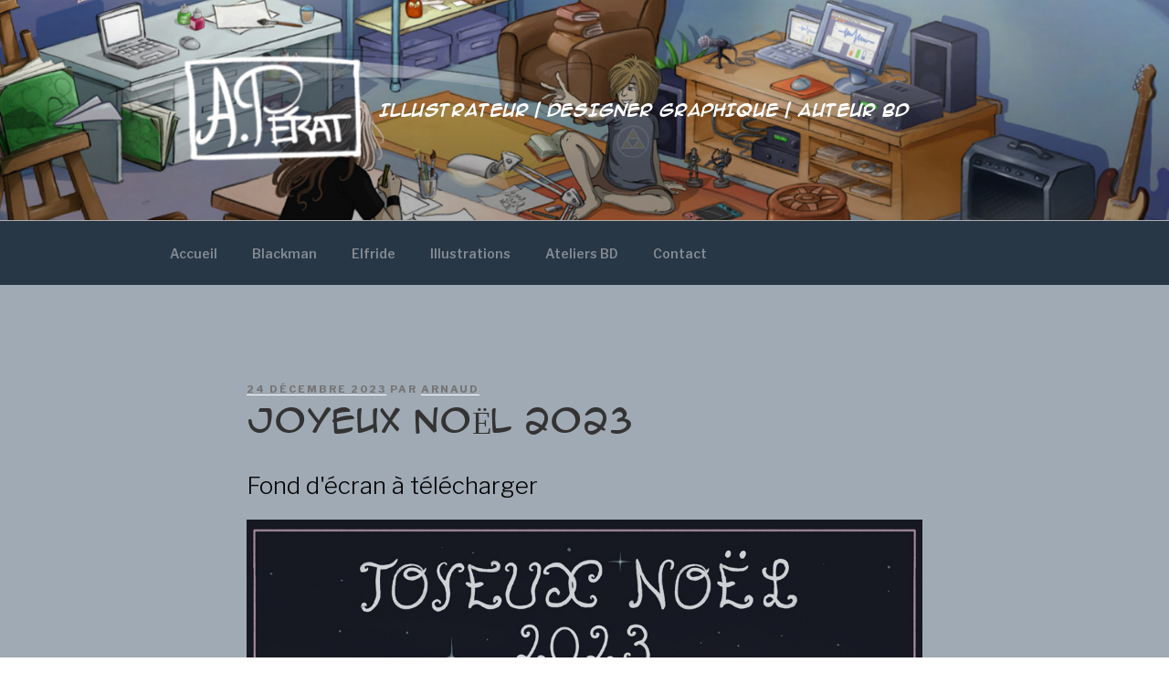

--- FILE ---
content_type: text/css
request_url: https://arnaudperat.com/wp-content/themes/arnaudperat/style.css?ver=20201208
body_size: 1978
content:
/*
Theme Name: arnaudperat
Description: Arnaud Pérat
Author: ji
Author URI: https://www.like-graphic.fr
Template: twentyseventeen
Version: 0.1.0
*/

@font-face {
    font-family: 'anime_aceregular';
    src: url('fonts/animeace-webfont.woff2') format('woff2'),
         url('fonts/animeace-webfont.woff') format('woff');
    font-weight: normal;
    font-style: normal;
}

@font-face {
    font-family: 'anime_acebold';
    src: url('fonts/animeace_b-webfont.woff2') format('woff2'),
         url('fonts/animeace_b-webfont.woff') format('woff');
    font-weight: normal;
    font-style: normal;
}

@font-face {
    font-family: 'anime_aceitalic';
    src: url('fonts/animeace_i-webfont.woff2') format('woff2'),
         url('fonts/animeace_i-webfont.woff') format('woff');
    font-weight: normal;
    font-style: normal;
}

body{
  font-size: 1.2rem;
}

.site-content-contain {
  background-color: rgb(160,170,180);
}

@media screen and (min-width: 30em) {
  .page-one-column .panel-content .wrap {
    max-width: 1200px;
  }

  .custom-logo-link {
    padding: 0;
  }
}

#masthead .wrap{
  max-height: 350px;
}

.custom-logo-link img {
  display: inline-block;
  max-height: 120px;
  width: auto;
}

.site-description {
  font-family: 'anime_acebold', cursive;
  text-transform: uppercase;
  /*font-size: 1.1rem;*/
  letter-spacing: .01em;
}

body.has-header-image .site-description{
  opacity: 1;
}

.site-header .navigation-top .menu-scroll-down {
  color: rgb(225,225,225);
}

/*MENU*******************************************/

.navigation-top{
  background: rgb(40,55,70);
  border: none;
}

.main-navigation a{
	color: rgba(225,225,225,.5);
  transition: color .7s;
}

.main-navigation a:hover, a:focus, a:active {
	color: rgb(225,225,225);
}

.navigation-top .current-menu-item > a,
.navigation-top .current_page_item > a {
  color: rgb(225,225,225)
}

/*.single-featured-image-header {
  background-color: rgb(220,220,220);
  border-bottom: none;
}*/

/*Menu responsive________________________*/
.main-navigation ul {
  background: rgb(40, 55, 70);
  list-style: none;
  margin: 0;
  padding: 0 1.5em;
  text-align: left;
}

.main-navigation .menu-toggle{
  color: rgba(225,225,225, 1);
  transition: color .3s;
}

.main-navigation .menu-toggle:hover, .main-navigation .menu-toggle:focus{
  background: transparent;
  outline: 0;
  color: rgba(225,225,225, .5);
}


/*PAGES*******************************************/
.chapo{
  color: rgb(225,225,225);
  font-size: 1.3rem;
  font-weight: 00;
  text-align: center;
}

.page .panel-content .entry-title{
  font-family: 'anime_aceregular', cursive;
  text-transform: uppercase;
  font-size: 2.2rem;
  letter-spacing: .001em;
}

.page .panel-content .entry-title, .page-title, body.page:not(.twentyseventeen-front-page) .entry-title {
  font-family: 'anime_aceregular', cursive;
  text-transform: uppercase;
  font-size: 2.2rem;
  letter-spacing: .001em;
}

/*.entry-content a img, .comment-content a img, .widget a img, .wp-block-image a {
  -webkit-box-shadow: 0 0 0 0;
  box-shadow: 0 0 0 0 !important;
  text-decoration: none;
}*/

.single-featured-image-header {
  display: none;
}

/*SAVOIR-FAIRE*******************************************/

#panel1 {
	background-color: rgb(150, 40, 0);
  border: none;
}

#panel1 .entry-header .entry-title{
  color: rgb(225,225,225);
}

#grille-savoir-faire{
	display: grid;
  	grid-template-columns: repeat(4, 1fr) ;
	justify-items: center;
}

.blackman{
	background: transparent url(https://www.arnaudperat.com/wp-content/uploads/2020/12/blackman.jpg) no-repeat ;
	background-size: cover;
	animation: fadeInRightBig 1s ease-in;
}
.elfride{
	background: transparent url(https://arnaudperat.com/wp-content/uploads/2020/12/elfride.jpg) no-repeat ;
	background-size: cover;
	animation: fadeInLeftBig 1s ease-in;
}

.illustrations{
	background: transparent url(https://www.arnaudperat.com/wp-content/uploads/2020/12/illustrations.jpg) no-repeat ;
	background-size: cover;
	animation: fadeInRightBig 1s ease-in;
}

.ateliers{
	background: transparent url(https://www.arnaudperat.com/wp-content/uploads/2020/12/atelier-bd.jpg) no-repeat ;
	background-size: cover;
	animation: fadeInLeftBig 1s ease-in;
}

a.blackman, a.elfride, a.illustrations, a.ateliers{
	width: 220px;
	height: 220px;
	cursor: pointer;
	transform: scale(1);
	transition:  all .5s;
}

a:hover.blackman, a:hover.elfride, a:hover.illustrations, a:hover.ateliers {
	transform: scale(1.05);
	opacity: .8;
}

  /*NEWS**********************************************/

#panel2 {
  background-color: rgb(25,35,50);
  border: none;
}

#panel2 .entry-header .entry-title{
  color: rgb(225,225,225);
}

.twentyseventeen-front-page .panel-content .recent-posts article {
  display: none;
}

.pt-cv-thumbnail {
  height: auto;
  max-width: 100% !important;
  margin-top: 0 !important;
  margin-bottom: 0 !important;
  min-width: inherit !important;
}

.pt-cv-view .pt-cv-title a{
  color: rgb(225,225,225);
}

.post-thumbnail a{
  display: none;;
}

.single-post .entry-title, .page .entry-title {
  font-family: 'anime_aceregular', cursive;
  text-transform: uppercase;
  font-size: 2.2rem;
  letter-spacing: .001em;
}

.pt-cv-content, .pt-cv-content {
  color: rgb(225,225,225);
}

.pt-cv-readmore {
  font-weight: 600 !important;
  color: rgb(225,225,225) !important;
  background-color: rgb(10,20,30) !important;
  border: none !important;
  border-radius: 0 !important;
  padding: .8em !important;
  transition: all .5s !important;
}

.pt-cv-readmore:hover{
  background-color: rgb(150,40,0) !important;
  box-shadow: none !important;
}

/*FOOTER**********************************************/

#colophon.site-footer {
  background-color: rgb(150, 40, 0);
  border-top: none;
  margin-top: 0;
  color: rgb(225,225,225);
}

.entry-footer {
  border: none;
}

.widget {
  padding-bottom: 0;
}

.textwidget:nth-child(1) > p:nth-child(1) > a:nth-child(1) {
  color: #222;
  font-weight: 800;
  font-size: 0.6875rem;
  letter-spacing: 0.1818em;
}

h2.widget-title {
  font-family: 'fjallaoneregular', "Helvetica Neue", helvetica, arial, sans-serif;
  letter-spacing: .001em;
  color: rgb(225,225,225);
  font-size: 1.1em;
  font-weight: 900;
  margin: 1em 0 .2em;
  text-transform: uppercase;
}

.site-footer .widget-area a,  .widget_text a{
  color: rgba(225,225,225,1);
  transition: color .3s;
}

.site-footer .widget-area a:hover, .widget_text a:hover{
  color: rgba(225,225,225,.5) !important;
  box-shadow: none;
}

#media_image-2.widget.widget_media_image{
  max-width: 45%;
  height: auto;
}

.social-navigation + .site-info{
  margin: 0;
  width: 100%;
  text-align: center;
}

.social-navigation a {
  background-color: rgba(45,50,55,1);
  transition: all .6s;
}

.social-navigation a:hover {
  background-color: rgba(45,50,55,.6);
}

.site-info a{
  color: rgba(225,225,225,1);
  transition: color .4s;
}

.site-info a:hover{
  color: rgba(225,225,225,.5);
	box-shadow: none;
}

/*RESPONSIVE****************************************/

@media screen and (max-width: 800px) {
  a.blackman, a.elfride, a.illustrations, a.ateliers{
    width: 150px;
    height: 150px;
  }
}

@media screen and (max-width: 400px) {
  .custom-logo-link img {
      max-height: 80px;
  }

  .site-description {
    font-size: .8rem;
  }

  .page .panel-content .entry-title, .page-title, body.page:not(.twentyseventeen-front-page) .entry-title {
    font-size: 1.5rem;
  }

  .wp-block-media-text__content{
    margin-top: 1em;
  }

  .has-text-align-right{
    text-align: left;
  }

  #grille-savoir-faire{
    grid-template-columns: 100%;
    grid-template-rows: auto;
    gap: 1em;
  }

  a.blackman, a.elfride, a.illustrations, a.ateliers{
    width: 200px;
    height: 200px;
  }
}
